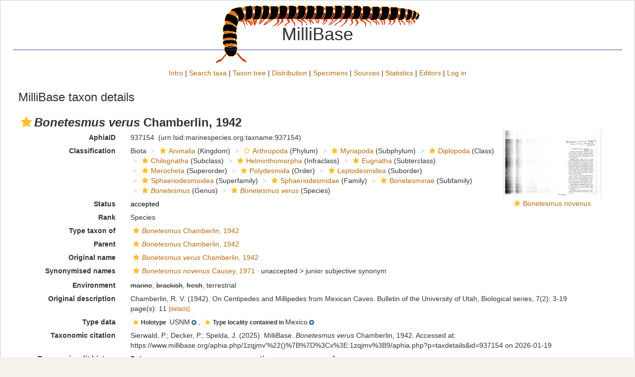

--- FILE ---
content_type: text/xml; charset=UTF-8;
request_url: https://millibase.org/aphia.php?p=gml&id[]=17912&valid[]=1&origin[]=&typelocality[]=0&frominvalididentifications[]=
body_size: 816
content:
<?xml version="1.0" encoding="UTF-8" ?>
	<wfs:FeatureCollection xmlns:vliz="http://www.vliz.be/gis" xmlns:obis="http://www.iobis.org/obis" xmlns:ms="http://mapserver.gis.umn.edu/mapserver" xmlns:wfs="http://www.opengis.net/wfs" xmlns:gml="http://www.opengis.net/gml" xmlns:ogc="http://www.opengis.net/ogc" xmlns:xsi="http://www.w3.org/2001/XMLSchema-instance" xsi:schemaLocation="http://www.iobis.org/obis/obis.xsd http://www.opengis.net/wfs http://schemas.opengis.net/wfs/1.0.0/WFS-basic.xsd http://mapserver.gis.umn.edu/mapserver"><gml:featureMember>
 <gml:Point srsName="http://www.opengis.net/gml/srs/epsg.xml#4326">
  <gml:coordinates>-96.13333,19.2</gml:coordinates>
  <gml:size>5</gml:size>
   <vliz:lat>19.2</vliz:lat>
<vliz:long>-96.13333</vliz:long>
<vliz:color>#990000</vliz:color>
<vliz:label>Veracruz</vliz:label>
</gml:Point>
</gml:featureMember>
</wfs:FeatureCollection>